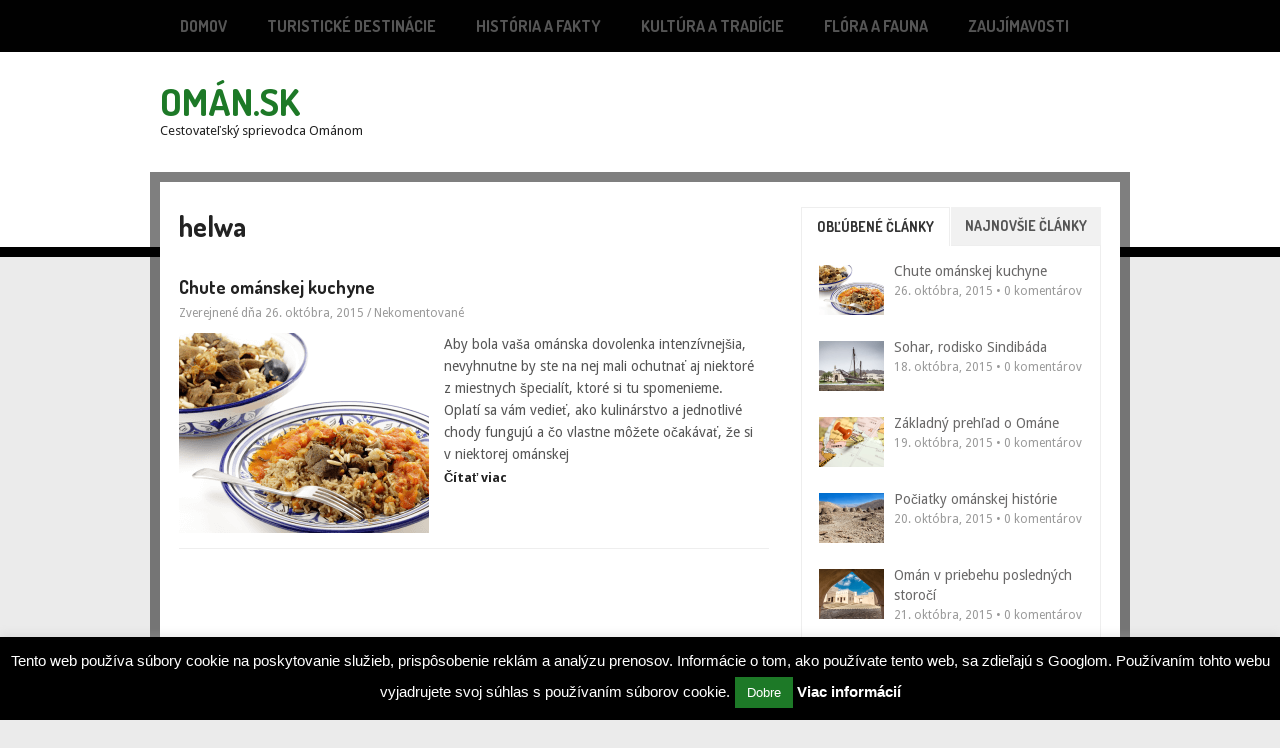

--- FILE ---
content_type: text/html; charset=UTF-8
request_url: https://www.oman.sk/znacka/helwa
body_size: 10945
content:
<!DOCTYPE html>
<html class="no-js" lang="sk-SK">
<head>
	<meta charset="UTF-8">
	<title>helwa | Omán.sk</title>
	<link rel="icon" href="https://www.oman.sk/wp-content/uploads/2015/10/favicon.ico" type="image/x-icon" />
<!--iOS/android/handheld specific -->	
<link rel="apple-touch-icon" href="apple-touch-icon.png">
<meta name="viewport" content="width=device-width, initial-scale=1.0">
<meta name="apple-mobile-web-app-capable" content="yes">
<meta name="apple-mobile-web-app-status-bar-style" content="black">
	<link rel="stylesheet" type="text/css" media="all" href="https://www.oman.sk/wp-content/themes/hotnews/style.css" />
	<link rel="pingback" href="https://www.oman.sk/xmlrpc.php" />
				<!--[if lt IE 9]>
	<script src="//html5shim.googlecode.com/svn/trunk/html5.js"></script>
	<![endif]-->
	<!--start fonts-->
<link href="//fonts.googleapis.com/css?family=Dosis:400,700" rel="stylesheet" type="text/css">
<style type="text/css">
.title, h1,h2,h3,h4,h5,h6, .total-comments, #tabber ul.tabs li, .sliderCat, .secondary-navigation a, .slidertitle { font-family: 'Dosis', sans-serif;}
</style>
<link href="//fonts.googleapis.com/css?family=Droid Sans:400,400italic,700,700italic" rel="stylesheet" type="text/css">
<style type="text/css">
body, .front-view-title {font-family: 'Droid Sans', sans-serif;}
</style>
<!--end fonts-->
<style type="text/css">
body {background-color:#EBEBEB;}
body {background-image:url(https://www.oman.sk/wp-content/themes/hotnews/images/nobg.png);}
.mts-subscribe input[type="submit"], .comment-reply-link, #commentform input#submit, .sbutton, .currenttext, .pagination a:hover, .tagcloud a {background-color:#1d7927; }
.post-info-home, .single_post a, .single .post-info, #navigation .current-menu-item a, #navigation .current-post-parent a, #tabber .inside li a:hover, .copyrights a, a:hover, .textwidget a, #commentform a, .copyrights a:hover, a, .sidebar.c-4-12 a:hover, footer .widget li a:hover {color:#1d7927; }
#navigation .current-menu-item a, .cat-posts, .latest-posts, .widget h3, .pagination a, .pagination2 {border-color:#1d7927; }
.shareit { top: 290px; left: auto; z-index: 0; margin: 0 0 0 -130px; width: 90px; position: fixed; overflow: hidden; padding: 5px; }
.share-item {margin: 2px;}
</style>
	<meta name='robots' content='max-image-preview:large' />
<link rel='dns-prefetch' href='//ajax.googleapis.com' />
<link rel="alternate" type="application/rss+xml" title="RSS kanál: Omán.sk &raquo;" href="https://www.oman.sk/feed" />
<link rel="alternate" type="application/rss+xml" title="RSS kanál komentárov webu Omán.sk &raquo;" href="https://www.oman.sk/comments/feed" />
<link rel="alternate" type="application/rss+xml" title="KRSS kanál tagu Omán.sk &raquo; helwa" href="https://www.oman.sk/znacka/helwa/feed" />
<script type="text/javascript">
window._wpemojiSettings = {"baseUrl":"https:\/\/s.w.org\/images\/core\/emoji\/14.0.0\/72x72\/","ext":".png","svgUrl":"https:\/\/s.w.org\/images\/core\/emoji\/14.0.0\/svg\/","svgExt":".svg","source":{"concatemoji":"https:\/\/www.oman.sk\/wp-includes\/js\/wp-emoji-release.min.js?ver=6.1.9"}};
/*! This file is auto-generated */
!function(e,a,t){var n,r,o,i=a.createElement("canvas"),p=i.getContext&&i.getContext("2d");function s(e,t){var a=String.fromCharCode,e=(p.clearRect(0,0,i.width,i.height),p.fillText(a.apply(this,e),0,0),i.toDataURL());return p.clearRect(0,0,i.width,i.height),p.fillText(a.apply(this,t),0,0),e===i.toDataURL()}function c(e){var t=a.createElement("script");t.src=e,t.defer=t.type="text/javascript",a.getElementsByTagName("head")[0].appendChild(t)}for(o=Array("flag","emoji"),t.supports={everything:!0,everythingExceptFlag:!0},r=0;r<o.length;r++)t.supports[o[r]]=function(e){if(p&&p.fillText)switch(p.textBaseline="top",p.font="600 32px Arial",e){case"flag":return s([127987,65039,8205,9895,65039],[127987,65039,8203,9895,65039])?!1:!s([55356,56826,55356,56819],[55356,56826,8203,55356,56819])&&!s([55356,57332,56128,56423,56128,56418,56128,56421,56128,56430,56128,56423,56128,56447],[55356,57332,8203,56128,56423,8203,56128,56418,8203,56128,56421,8203,56128,56430,8203,56128,56423,8203,56128,56447]);case"emoji":return!s([129777,127995,8205,129778,127999],[129777,127995,8203,129778,127999])}return!1}(o[r]),t.supports.everything=t.supports.everything&&t.supports[o[r]],"flag"!==o[r]&&(t.supports.everythingExceptFlag=t.supports.everythingExceptFlag&&t.supports[o[r]]);t.supports.everythingExceptFlag=t.supports.everythingExceptFlag&&!t.supports.flag,t.DOMReady=!1,t.readyCallback=function(){t.DOMReady=!0},t.supports.everything||(n=function(){t.readyCallback()},a.addEventListener?(a.addEventListener("DOMContentLoaded",n,!1),e.addEventListener("load",n,!1)):(e.attachEvent("onload",n),a.attachEvent("onreadystatechange",function(){"complete"===a.readyState&&t.readyCallback()})),(e=t.source||{}).concatemoji?c(e.concatemoji):e.wpemoji&&e.twemoji&&(c(e.twemoji),c(e.wpemoji)))}(window,document,window._wpemojiSettings);
</script>
<style type="text/css">
img.wp-smiley,
img.emoji {
	display: inline !important;
	border: none !important;
	box-shadow: none !important;
	height: 1em !important;
	width: 1em !important;
	margin: 0 0.07em !important;
	vertical-align: -0.1em !important;
	background: none !important;
	padding: 0 !important;
}
</style>
	<link rel='stylesheet' id='wp-block-library-css' href='https://www.oman.sk/wp-includes/css/dist/block-library/style.min.css?ver=6.1.9' type='text/css' media='all' />
<link rel='stylesheet' id='classic-theme-styles-css' href='https://www.oman.sk/wp-includes/css/classic-themes.min.css?ver=1' type='text/css' media='all' />
<style id='global-styles-inline-css' type='text/css'>
body{--wp--preset--color--black: #000000;--wp--preset--color--cyan-bluish-gray: #abb8c3;--wp--preset--color--white: #ffffff;--wp--preset--color--pale-pink: #f78da7;--wp--preset--color--vivid-red: #cf2e2e;--wp--preset--color--luminous-vivid-orange: #ff6900;--wp--preset--color--luminous-vivid-amber: #fcb900;--wp--preset--color--light-green-cyan: #7bdcb5;--wp--preset--color--vivid-green-cyan: #00d084;--wp--preset--color--pale-cyan-blue: #8ed1fc;--wp--preset--color--vivid-cyan-blue: #0693e3;--wp--preset--color--vivid-purple: #9b51e0;--wp--preset--gradient--vivid-cyan-blue-to-vivid-purple: linear-gradient(135deg,rgba(6,147,227,1) 0%,rgb(155,81,224) 100%);--wp--preset--gradient--light-green-cyan-to-vivid-green-cyan: linear-gradient(135deg,rgb(122,220,180) 0%,rgb(0,208,130) 100%);--wp--preset--gradient--luminous-vivid-amber-to-luminous-vivid-orange: linear-gradient(135deg,rgba(252,185,0,1) 0%,rgba(255,105,0,1) 100%);--wp--preset--gradient--luminous-vivid-orange-to-vivid-red: linear-gradient(135deg,rgba(255,105,0,1) 0%,rgb(207,46,46) 100%);--wp--preset--gradient--very-light-gray-to-cyan-bluish-gray: linear-gradient(135deg,rgb(238,238,238) 0%,rgb(169,184,195) 100%);--wp--preset--gradient--cool-to-warm-spectrum: linear-gradient(135deg,rgb(74,234,220) 0%,rgb(151,120,209) 20%,rgb(207,42,186) 40%,rgb(238,44,130) 60%,rgb(251,105,98) 80%,rgb(254,248,76) 100%);--wp--preset--gradient--blush-light-purple: linear-gradient(135deg,rgb(255,206,236) 0%,rgb(152,150,240) 100%);--wp--preset--gradient--blush-bordeaux: linear-gradient(135deg,rgb(254,205,165) 0%,rgb(254,45,45) 50%,rgb(107,0,62) 100%);--wp--preset--gradient--luminous-dusk: linear-gradient(135deg,rgb(255,203,112) 0%,rgb(199,81,192) 50%,rgb(65,88,208) 100%);--wp--preset--gradient--pale-ocean: linear-gradient(135deg,rgb(255,245,203) 0%,rgb(182,227,212) 50%,rgb(51,167,181) 100%);--wp--preset--gradient--electric-grass: linear-gradient(135deg,rgb(202,248,128) 0%,rgb(113,206,126) 100%);--wp--preset--gradient--midnight: linear-gradient(135deg,rgb(2,3,129) 0%,rgb(40,116,252) 100%);--wp--preset--duotone--dark-grayscale: url('#wp-duotone-dark-grayscale');--wp--preset--duotone--grayscale: url('#wp-duotone-grayscale');--wp--preset--duotone--purple-yellow: url('#wp-duotone-purple-yellow');--wp--preset--duotone--blue-red: url('#wp-duotone-blue-red');--wp--preset--duotone--midnight: url('#wp-duotone-midnight');--wp--preset--duotone--magenta-yellow: url('#wp-duotone-magenta-yellow');--wp--preset--duotone--purple-green: url('#wp-duotone-purple-green');--wp--preset--duotone--blue-orange: url('#wp-duotone-blue-orange');--wp--preset--font-size--small: 13px;--wp--preset--font-size--medium: 20px;--wp--preset--font-size--large: 36px;--wp--preset--font-size--x-large: 42px;--wp--preset--spacing--20: 0.44rem;--wp--preset--spacing--30: 0.67rem;--wp--preset--spacing--40: 1rem;--wp--preset--spacing--50: 1.5rem;--wp--preset--spacing--60: 2.25rem;--wp--preset--spacing--70: 3.38rem;--wp--preset--spacing--80: 5.06rem;}:where(.is-layout-flex){gap: 0.5em;}body .is-layout-flow > .alignleft{float: left;margin-inline-start: 0;margin-inline-end: 2em;}body .is-layout-flow > .alignright{float: right;margin-inline-start: 2em;margin-inline-end: 0;}body .is-layout-flow > .aligncenter{margin-left: auto !important;margin-right: auto !important;}body .is-layout-constrained > .alignleft{float: left;margin-inline-start: 0;margin-inline-end: 2em;}body .is-layout-constrained > .alignright{float: right;margin-inline-start: 2em;margin-inline-end: 0;}body .is-layout-constrained > .aligncenter{margin-left: auto !important;margin-right: auto !important;}body .is-layout-constrained > :where(:not(.alignleft):not(.alignright):not(.alignfull)){max-width: var(--wp--style--global--content-size);margin-left: auto !important;margin-right: auto !important;}body .is-layout-constrained > .alignwide{max-width: var(--wp--style--global--wide-size);}body .is-layout-flex{display: flex;}body .is-layout-flex{flex-wrap: wrap;align-items: center;}body .is-layout-flex > *{margin: 0;}:where(.wp-block-columns.is-layout-flex){gap: 2em;}.has-black-color{color: var(--wp--preset--color--black) !important;}.has-cyan-bluish-gray-color{color: var(--wp--preset--color--cyan-bluish-gray) !important;}.has-white-color{color: var(--wp--preset--color--white) !important;}.has-pale-pink-color{color: var(--wp--preset--color--pale-pink) !important;}.has-vivid-red-color{color: var(--wp--preset--color--vivid-red) !important;}.has-luminous-vivid-orange-color{color: var(--wp--preset--color--luminous-vivid-orange) !important;}.has-luminous-vivid-amber-color{color: var(--wp--preset--color--luminous-vivid-amber) !important;}.has-light-green-cyan-color{color: var(--wp--preset--color--light-green-cyan) !important;}.has-vivid-green-cyan-color{color: var(--wp--preset--color--vivid-green-cyan) !important;}.has-pale-cyan-blue-color{color: var(--wp--preset--color--pale-cyan-blue) !important;}.has-vivid-cyan-blue-color{color: var(--wp--preset--color--vivid-cyan-blue) !important;}.has-vivid-purple-color{color: var(--wp--preset--color--vivid-purple) !important;}.has-black-background-color{background-color: var(--wp--preset--color--black) !important;}.has-cyan-bluish-gray-background-color{background-color: var(--wp--preset--color--cyan-bluish-gray) !important;}.has-white-background-color{background-color: var(--wp--preset--color--white) !important;}.has-pale-pink-background-color{background-color: var(--wp--preset--color--pale-pink) !important;}.has-vivid-red-background-color{background-color: var(--wp--preset--color--vivid-red) !important;}.has-luminous-vivid-orange-background-color{background-color: var(--wp--preset--color--luminous-vivid-orange) !important;}.has-luminous-vivid-amber-background-color{background-color: var(--wp--preset--color--luminous-vivid-amber) !important;}.has-light-green-cyan-background-color{background-color: var(--wp--preset--color--light-green-cyan) !important;}.has-vivid-green-cyan-background-color{background-color: var(--wp--preset--color--vivid-green-cyan) !important;}.has-pale-cyan-blue-background-color{background-color: var(--wp--preset--color--pale-cyan-blue) !important;}.has-vivid-cyan-blue-background-color{background-color: var(--wp--preset--color--vivid-cyan-blue) !important;}.has-vivid-purple-background-color{background-color: var(--wp--preset--color--vivid-purple) !important;}.has-black-border-color{border-color: var(--wp--preset--color--black) !important;}.has-cyan-bluish-gray-border-color{border-color: var(--wp--preset--color--cyan-bluish-gray) !important;}.has-white-border-color{border-color: var(--wp--preset--color--white) !important;}.has-pale-pink-border-color{border-color: var(--wp--preset--color--pale-pink) !important;}.has-vivid-red-border-color{border-color: var(--wp--preset--color--vivid-red) !important;}.has-luminous-vivid-orange-border-color{border-color: var(--wp--preset--color--luminous-vivid-orange) !important;}.has-luminous-vivid-amber-border-color{border-color: var(--wp--preset--color--luminous-vivid-amber) !important;}.has-light-green-cyan-border-color{border-color: var(--wp--preset--color--light-green-cyan) !important;}.has-vivid-green-cyan-border-color{border-color: var(--wp--preset--color--vivid-green-cyan) !important;}.has-pale-cyan-blue-border-color{border-color: var(--wp--preset--color--pale-cyan-blue) !important;}.has-vivid-cyan-blue-border-color{border-color: var(--wp--preset--color--vivid-cyan-blue) !important;}.has-vivid-purple-border-color{border-color: var(--wp--preset--color--vivid-purple) !important;}.has-vivid-cyan-blue-to-vivid-purple-gradient-background{background: var(--wp--preset--gradient--vivid-cyan-blue-to-vivid-purple) !important;}.has-light-green-cyan-to-vivid-green-cyan-gradient-background{background: var(--wp--preset--gradient--light-green-cyan-to-vivid-green-cyan) !important;}.has-luminous-vivid-amber-to-luminous-vivid-orange-gradient-background{background: var(--wp--preset--gradient--luminous-vivid-amber-to-luminous-vivid-orange) !important;}.has-luminous-vivid-orange-to-vivid-red-gradient-background{background: var(--wp--preset--gradient--luminous-vivid-orange-to-vivid-red) !important;}.has-very-light-gray-to-cyan-bluish-gray-gradient-background{background: var(--wp--preset--gradient--very-light-gray-to-cyan-bluish-gray) !important;}.has-cool-to-warm-spectrum-gradient-background{background: var(--wp--preset--gradient--cool-to-warm-spectrum) !important;}.has-blush-light-purple-gradient-background{background: var(--wp--preset--gradient--blush-light-purple) !important;}.has-blush-bordeaux-gradient-background{background: var(--wp--preset--gradient--blush-bordeaux) !important;}.has-luminous-dusk-gradient-background{background: var(--wp--preset--gradient--luminous-dusk) !important;}.has-pale-ocean-gradient-background{background: var(--wp--preset--gradient--pale-ocean) !important;}.has-electric-grass-gradient-background{background: var(--wp--preset--gradient--electric-grass) !important;}.has-midnight-gradient-background{background: var(--wp--preset--gradient--midnight) !important;}.has-small-font-size{font-size: var(--wp--preset--font-size--small) !important;}.has-medium-font-size{font-size: var(--wp--preset--font-size--medium) !important;}.has-large-font-size{font-size: var(--wp--preset--font-size--large) !important;}.has-x-large-font-size{font-size: var(--wp--preset--font-size--x-large) !important;}
.wp-block-navigation a:where(:not(.wp-element-button)){color: inherit;}
:where(.wp-block-columns.is-layout-flex){gap: 2em;}
.wp-block-pullquote{font-size: 1.5em;line-height: 1.6;}
</style>
<link rel='stylesheet' id='contact-form-7-css' href='https://www.oman.sk/wp-content/plugins/contact-form-7/includes/css/styles.css?ver=5.1.9' type='text/css' media='all' />
<link rel='stylesheet' id='cookie-law-info-css' href='https://www.oman.sk/wp-content/plugins/cookie-law-info/legacy/public/css/cookie-law-info-public.css?ver=3.1.8' type='text/css' media='all' />
<link rel='stylesheet' id='cookie-law-info-gdpr-css' href='https://www.oman.sk/wp-content/plugins/cookie-law-info/legacy/public/css/cookie-law-info-gdpr.css?ver=3.1.8' type='text/css' media='all' />
<script type='text/javascript' src='//ajax.googleapis.com/ajax/libs/jquery/1.8.3/jquery.min.js?ver=1.7.1' id='jquery-js'></script>
<script type='text/javascript' id='cookie-law-info-js-extra'>
/* <![CDATA[ */
var Cli_Data = {"nn_cookie_ids":[],"cookielist":[],"non_necessary_cookies":[],"ccpaEnabled":"","ccpaRegionBased":"","ccpaBarEnabled":"","strictlyEnabled":["necessary","obligatoire"],"ccpaType":"gdpr","js_blocking":"","custom_integration":"","triggerDomRefresh":"","secure_cookies":""};
var cli_cookiebar_settings = {"animate_speed_hide":"500","animate_speed_show":"500","background":"#000000","border":"#1d7927","border_on":"","button_1_button_colour":"#1d7927","button_1_button_hover":"#17611f","button_1_link_colour":"#fff","button_1_as_button":"1","button_1_new_win":"","button_2_button_colour":"#333","button_2_button_hover":"#292929","button_2_link_colour":"#ffffff","button_2_as_button":"","button_2_hidebar":"","button_3_button_colour":"#000","button_3_button_hover":"#000000","button_3_link_colour":"#fff","button_3_as_button":"1","button_3_new_win":"","button_4_button_colour":"#000","button_4_button_hover":"#000000","button_4_link_colour":"#fff","button_4_as_button":"1","button_7_button_colour":"#61a229","button_7_button_hover":"#4e8221","button_7_link_colour":"#fff","button_7_as_button":"1","button_7_new_win":"","font_family":"Arial, Helvetica, sans-serif","header_fix":"","notify_animate_hide":"1","notify_animate_show":"","notify_div_id":"#cookie-law-info-bar","notify_position_horizontal":"right","notify_position_vertical":"bottom","scroll_close":"","scroll_close_reload":"","accept_close_reload":"","reject_close_reload":"","showagain_tab":"1","showagain_background":"#fff","showagain_border":"#000","showagain_div_id":"#cookie-law-info-again","showagain_x_position":"100px","text":"#ffffff","show_once_yn":"","show_once":"10000","logging_on":"","as_popup":"","popup_overlay":"1","bar_heading_text":"","cookie_bar_as":"banner","popup_showagain_position":"bottom-right","widget_position":"left"};
var log_object = {"ajax_url":"https:\/\/www.oman.sk\/wp-admin\/admin-ajax.php"};
/* ]]> */
</script>
<script type='text/javascript' src='https://www.oman.sk/wp-content/plugins/cookie-law-info/legacy/public/js/cookie-law-info-public.js?ver=3.1.8' id='cookie-law-info-js'></script>
<script type='text/javascript' src='//ajax.googleapis.com/ajax/libs/jqueryui/1.9.2/jquery-ui.min.js?ver=1.8.16' id='jquery-ui-js'></script>
<script type='text/javascript' src='https://www.oman.sk/wp-content/themes/hotnews/js/modernizr.min.js?ver=6.1.9' id='modernizr-js'></script>
<script type='text/javascript' src='https://www.oman.sk/wp-content/themes/hotnews/js/customscript.js?ver=6.1.9' id='customscript-js'></script>
<link rel="https://api.w.org/" href="https://www.oman.sk/wp-json/" /><link rel="alternate" type="application/json" href="https://www.oman.sk/wp-json/wp/v2/tags/59" /><link rel="EditURI" type="application/rsd+xml" title="RSD" href="https://www.oman.sk/xmlrpc.php?rsd" />
<link rel="wlwmanifest" type="application/wlwmanifest+xml" href="https://www.oman.sk/wp-includes/wlwmanifest.xml" />
<!--Theme by MyThemeShop.com-->
<!-- SEO meta tags powered by SmartCrawl https://wpmudev.com/project/smartcrawl-wordpress-seo/ -->
<link rel="canonical" href="https://www.oman.sk/znacka/helwa" />
<script type="application/ld+json">{"@context":"https:\/\/schema.org","@graph":[{"@type":"Organization","@id":"https:\/\/www.oman.sk\/#schema-publishing-organization","url":"https:\/\/www.oman.sk","name":"Om\u00e1n.sk"},{"@type":"WebSite","@id":"https:\/\/www.oman.sk\/#schema-website","url":"https:\/\/www.oman.sk","name":"Om\u00e1n.sk","encoding":"UTF-8","potentialAction":{"@type":"SearchAction","target":"https:\/\/www.oman.sk\/search\/{search_term_string}","query-input":"required name=search_term_string"}},{"@type":"CollectionPage","@id":"https:\/\/www.oman.sk\/znacka\/helwa\/#schema-webpage","isPartOf":{"@id":"https:\/\/www.oman.sk\/#schema-website"},"publisher":{"@id":"https:\/\/www.oman.sk\/#schema-publishing-organization"},"url":"https:\/\/www.oman.sk\/znacka\/helwa","mainEntity":{"@type":"ItemList","itemListElement":[{"@type":"ListItem","position":"1","url":"https:\/\/www.oman.sk\/77-chute-omanskej-kuchyne.html"}]}}]}</script>
<!-- /SEO -->
<style type="text/css">.recentcomments a{display:inline !important;padding:0 !important;margin:0 !important;}</style></head>
<body id ="blog" class="archive tag tag-helwa tag-59 main cat-9-id">
	<header class="main-header">
		<div class="secondary-navigation">
			<nav id="navigation" >
									<ul id="menu-header" class="menu"><li id="menu-item-38" class="menu-item menu-item-type-custom menu-item-object-custom menu-item-38"><a href="/">Domov</a></li>
<li id="menu-item-42" class="menu-item menu-item-type-taxonomy menu-item-object-category menu-item-42"><a href="https://www.oman.sk/kategoria/turisticke-destinacie">Turistické destinácie</a></li>
<li id="menu-item-41" class="menu-item menu-item-type-taxonomy menu-item-object-category menu-item-41"><a href="https://www.oman.sk/kategoria/historia-a-fakty">História a fakty</a></li>
<li id="menu-item-40" class="menu-item menu-item-type-taxonomy menu-item-object-category menu-item-40"><a href="https://www.oman.sk/kategoria/kultura-a-tradicie">Kultúra a tradície</a></li>
<li id="menu-item-39" class="menu-item menu-item-type-taxonomy menu-item-object-category menu-item-39"><a href="https://www.oman.sk/kategoria/flora-a-fauna">Flóra a fauna</a></li>
<li id="menu-item-43" class="menu-item menu-item-type-taxonomy menu-item-object-category menu-item-43"><a href="https://www.oman.sk/kategoria/zaujimavosti">Zaujímavosti</a></li>
</ul>							</nav>
		</div>
		<div class="container">
			<div id="header">
															  <h2 id="logo">
								<a href="https://www.oman.sk">Omán.sk</a>
							</h2><!-- END #logo -->
										<div class="site-description">
						Cestovateľský sprievodca Ománom					</div>   
				   
			</div><!--#header-->
			<div class="widget-header">			<div class="textwidget"></div>
		</div>     
		</div><!--.container-->        
	</header>
	<div class="main-container"><div id="page">
	<div class="content">
		<article class="article">
			<div id="content_box">
				<h1 class="postsby">
					 
						<span>helwa </span>
									</h1>
									<div class="post excerpt ">
						<header>						
							<h2 class="title">
								<a href="https://www.oman.sk/77-chute-omanskej-kuchyne.html" title="Chute ománskej kuchyne" rel="bookmark">Chute ománskej kuchyne</a>
							</h2>
							<div class="post-info"><span class="thetime">Zverejnené dňa 26. októbra, 2015</span> / <span class="thecomment">Nekomentované</span></div>
						</header><!--.header-->
						<a href="https://www.oman.sk/77-chute-omanskej-kuchyne.html" title="Chute ománskej kuchyne" rel="nofollow" id="featured-thumbnail">
							 
								<div class="featured-thumbnail"><img width="250" height="200" src="https://www.oman.sk/wp-content/uploads/2015/11/Tradicne-arabske-jedlo-250x200.png" class="attachment-featured size-featured wp-post-image" alt="" decoding="async" title="" /></div>													</a>
						<div class="post-content image-caption-format-1">
							Aby bola vaša ománska dovolenka intenzívnejšia, nevyhnutne by ste na nej mali ochutnať aj niektoré z miestnych špecialít, ktoré si tu spomenieme. Oplatí sa vám vedieť, ako kulinárstvo a jednotlivé chody fungujú a čo vlastne môžete očakávať, že si v niektorej ománskej						</div>
						<div class="readMore"><a href="https://www.oman.sk/77-chute-omanskej-kuchyne.html" title="Chute ománskej kuchyne" rel="bookmark">Čítať viac</a></div>
					</div><!--.post excerpt-->
					
																</div>
		</article>
		<aside class="sidebar c-4-12">
	<div id="sidebars" class="g">
		<div class="sidebar">
			<ul class="sidebar_list">
						
<li id="widget_tab" class="widget widget-sidebar">	<div id="tabber">
			
		<ul class="tabs">
			<li><a href="#popular-posts">Obľúbené články</a></li>
			<li class="tab-recent-posts"><a href="#recent-posts">Najnovšie články</a></li>
		</ul> <!--end .tabs-->
			
		<div class="clear"></div>
		
		<div class="inside">
		
			<div id="popular-posts">
				<ul>
										<li>
<div class="left">
<a href='https://www.oman.sk/77-chute-omanskej-kuchyne.html'><img src="https://www.oman.sk/wp-content/uploads/2015/11/Tradicne-arabske-jedlo-65x50.png" alt="Chute ománskej kuchyne" class="wp-post-image" /></a>
<div class="clear"></div>
</div>
 	<div class="info">
 	<p class="entry-title"><a title="Chute ománskej kuchyne" href="https://www.oman.sk/77-chute-omanskej-kuchyne.html">Chute ománskej kuchyne</a></p>
	<div class="meta">
	26. októbra, 2015 &bull; 0 komentárov	</div> <!--end .entry-meta--> 	
	</div> <!--end .info-->
	<div class="clear"></div>
</li>

<li>
<div class="left">
<a href='https://www.oman.sk/5-sohar-rodisko-sindibada.html'><img src="https://www.oman.sk/wp-content/uploads/2015/10/Dhow-Sohar-v-Muscate-65x50.png" alt="Sohar, rodisko Sindibáda" class="wp-post-image" /></a>
<div class="clear"></div>
</div>
 	<div class="info">
 	<p class="entry-title"><a title="Sohar, rodisko Sindibáda" href="https://www.oman.sk/5-sohar-rodisko-sindibada.html">Sohar, rodisko Sindibáda</a></p>
	<div class="meta">
	18. októbra, 2015 &bull; 0 komentárov	</div> <!--end .entry-meta--> 	
	</div> <!--end .info-->
	<div class="clear"></div>
</li>

<li>
<div class="left">
<a href='https://www.oman.sk/7-zakladny-prehlad-o-omane.html'><img src="https://www.oman.sk/wp-content/uploads/2015/10/Oman-mapa-65x50.png" alt="Základný prehľad o Ománe" class="wp-post-image" /></a>
<div class="clear"></div>
</div>
 	<div class="info">
 	<p class="entry-title"><a title="Základný prehľad o Ománe" href="https://www.oman.sk/7-zakladny-prehlad-o-omane.html">Základný prehľad o Ománe</a></p>
	<div class="meta">
	19. októbra, 2015 &bull; 0 komentárov	</div> <!--end .entry-meta--> 	
	</div> <!--end .info-->
	<div class="clear"></div>
</li>

<li>
<div class="left">
<a href='https://www.oman.sk/64-pociatky-omanskej-historie.html'><img src="https://www.oman.sk/wp-content/uploads/2015/10/Prehistoricke-veze-hrobiek-at-al-oman-65x50.png" alt="Počiatky ománskej histórie" class="wp-post-image" /></a>
<div class="clear"></div>
</div>
 	<div class="info">
 	<p class="entry-title"><a title="Počiatky ománskej histórie" href="https://www.oman.sk/64-pociatky-omanskej-historie.html">Počiatky ománskej histórie</a></p>
	<div class="meta">
	20. októbra, 2015 &bull; 0 komentárov	</div> <!--end .entry-meta--> 	
	</div> <!--end .info-->
	<div class="clear"></div>
</li>

<li>
<div class="left">
<a href='https://www.oman.sk/66-oman-v-priebehu-poslednych-storoci.html'><img src="https://www.oman.sk/wp-content/uploads/2015/10/Pevnost-jalan-bani-bu-hassan-fort-oman-65x50.png" alt="Omán v priebehu posledných storočí" class="wp-post-image" /></a>
<div class="clear"></div>
</div>
 	<div class="info">
 	<p class="entry-title"><a title="Omán v priebehu posledných storočí" href="https://www.oman.sk/66-oman-v-priebehu-poslednych-storoci.html">Omán v priebehu posledných storočí</a></p>
	<div class="meta">
	21. októbra, 2015 &bull; 0 komentárov	</div> <!--end .entry-meta--> 	
	</div> <!--end .info-->
	<div class="clear"></div>
</li>

				</ul>			
		    </div> <!--end #popular-posts-->
		       
		    <div id="recent-posts"> 
		        <ul>
					<li>
<div class="left">
<a href='https://www.oman.sk/77-chute-omanskej-kuchyne.html'><img src="https://www.oman.sk/wp-content/uploads/2015/11/Tradicne-arabske-jedlo-65x50.png" alt="Chute ománskej kuchyne" class="wp-post-image" /></a>
<div class="clear"></div>
</div>
 	<div class="info">
 	<p class="entry-title"><a title="Chute ománskej kuchyne" href="https://www.oman.sk/77-chute-omanskej-kuchyne.html">Chute ománskej kuchyne</a></p>
	<div class="meta">
	26. októbra, 2015 &bull; 0 komentárov	</div> <!--end .entry-meta--> 	
	</div> <!--end .info-->
	<div class="clear"></div>
</li>

<li>
<div class="left">
<a href='https://www.oman.sk/75-kadidlove-stromy-prirodne-bohatstvo-omanu.html'><img src="https://www.oman.sk/wp-content/uploads/2015/11/Kadidlove-stromy-boswellia-sacra-65x50.png" alt="Kadidlové stromy &#8211; prírodné bohatstvo Ománu" class="wp-post-image" /></a>
<div class="clear"></div>
</div>
 	<div class="info">
 	<p class="entry-title"><a title="Kadidlové stromy &#8211; prírodné bohatstvo Ománu" href="https://www.oman.sk/75-kadidlove-stromy-prirodne-bohatstvo-omanu.html">Kadidlové stromy &#8211; prírodné bohatstvo Ománu</a></p>
	<div class="meta">
	25. októbra, 2015 &bull; 0 komentárov	</div> <!--end .entry-meta--> 	
	</div> <!--end .info-->
	<div class="clear"></div>
</li>

<li>
<div class="left">
<a href='https://www.oman.sk/72-maskat-vstupna-brana-do-omanu.html'><img src="https://www.oman.sk/wp-content/uploads/2015/11/Mesita-sultan-qaboos-65x50.png" alt="Maskat, vstupná brána do Ománu" class="wp-post-image" /></a>
<div class="clear"></div>
</div>
 	<div class="info">
 	<p class="entry-title"><a title="Maskat, vstupná brána do Ománu" href="https://www.oman.sk/72-maskat-vstupna-brana-do-omanu.html">Maskat, vstupná brána do Ománu</a></p>
	<div class="meta">
	24. októbra, 2015 &bull; 0 komentárov	</div> <!--end .entry-meta--> 	
	</div> <!--end .info-->
	<div class="clear"></div>
</li>

<li>
<div class="left">
<a href='https://www.oman.sk/70-moderny-oman.html'><img src="https://www.oman.sk/wp-content/uploads/2015/10/Maskat-v-noci-65x50.png" alt="Moderný Omán" class="wp-post-image" /></a>
<div class="clear"></div>
</div>
 	<div class="info">
 	<p class="entry-title"><a title="Moderný Omán" href="https://www.oman.sk/70-moderny-oman.html">Moderný Omán</a></p>
	<div class="meta">
	23. októbra, 2015 &bull; 0 komentárov	</div> <!--end .entry-meta--> 	
	</div> <!--end .info-->
	<div class="clear"></div>
</li>

<li>
<div class="left">
<a href='https://www.oman.sk/68-nizwa-historicka-pevnost-a-trhy-plne-zivota.html'><img src="https://www.oman.sk/wp-content/uploads/2015/11/Pevnost-nizwa-fort-65x50.png" alt="Nizwa &#8211; historická pevnosť a trhy plné života" class="wp-post-image" /></a>
<div class="clear"></div>
</div>
 	<div class="info">
 	<p class="entry-title"><a title="Nizwa &#8211; historická pevnosť a trhy plné života" href="https://www.oman.sk/68-nizwa-historicka-pevnost-a-trhy-plne-zivota.html">Nizwa &#8211; historická pevnosť a trhy plné života</a></p>
	<div class="meta">
	22. októbra, 2015 &bull; 0 komentárov	</div> <!--end .entry-meta--> 	
	</div> <!--end .info-->
	<div class="clear"></div>
</li>

                      
				</ul>	
		    </div> <!--end #recent-posts-->
			
			<div class="clear"></div>
			
		</div> <!--end .inside -->
		
		<div class="clear"></div>
		
	</div><!--end #tabber -->
</li>		<li id="widget_recent_comments" class="widget widget-sidebar"><h3>Najnovšie komentáre</h3><ul id="recentcomments"></ul></li><li id="widget_search" class="widget widget-sidebar"><h3>Prehľadávaj stránku</h3><form method="get" id="searchform" class="search-form" action="https://www.oman.sk" _lpchecked="1">
	<fieldset>
		<input type="text" name="s" id="s" value="Prehľadať stránku" onblur="if (this.value == '') {this.value = 'Prehľadať stránku';}" onfocus="if (this.value == 'Prehľadať stránku') {this.value = '';}" >
		<input id="search-image" class="sbutton" type="submit" style="border:0; vertical-align: top;" value="Hľadaj">
	</fieldset>
</form></li><li id="facebook_like" class="widget widget-sidebar"><h3>Omán na Facebooku</h3>		<iframe src="//www.facebook.com/plugins/likebox.php?href=https%3A%2F%2Fwww.facebook.com%2Fwww.oman.sk&amp;width=292&amp;colorscheme=light&amp;show_faces=true&amp;stream=false&amp;header=false&amp;height=240" scrolling="no" frameborder="0" style="border:none; overflow:hidden; width:292px; height: 240px;" allowTransparency="true"></iframe>
		</li><li id="widget_text" class="widget widget-sidebar"><h3>Reklama</h3>			<div class="textwidget"></div>
		</li>			</ul>
		</div>
	</div><!--sidebars-->
</aside>		</div>
	</div><!--#page-->
</div><!--.main-container-->
<footer>
	<div class="container">
		<div class="footer-widgets">
				<div class="f-widget f-widget-1">
		<div class="widget"><h3>Dovolenka v Ománe</h3>			<div class="textwidget">Láka vás skvelé podnebie, biele piesočnaté pláže, potápanie, plachtenie, lezenie po horách, jazda na ťavách, arabská kultúra a moderné služby? V Ománe ich nájdete.</div>
		</div>	</div>
	<div class="f-widget f-widget-2">
		<div class="widget"><h3>Súvisiace webstránky</h3><div class="menu-menu-footer2-container"><ul id="menu-menu-footer2" class="menu"><li id="menu-item-26" class="menu-item menu-item-type-custom menu-item-object-custom menu-item-26"><a href="https://sk.wikipedia.org/wiki/Om%C3%A1n">Omán na Wikipédii</a></li>
<li id="menu-item-25" class="menu-item menu-item-type-post_type menu-item-object-page menu-item-25"><a href="https://www.oman.sk/ine-suvisiace-webstranky">&#8230;iné súvisiace webstránky</a></li>
</ul></div></div>	</div>
	<div class="f-widget last">
		<div class="widget"><h3>Redakcia</h3><div class="menu-menu-footer3-container"><ul id="menu-menu-footer3" class="menu"><li id="menu-item-29" class="menu-item menu-item-type-taxonomy menu-item-object-category menu-item-29"><a href="https://www.oman.sk/kategoria/pr-clanky">PR články</a></li>
<li id="menu-item-27" class="menu-item menu-item-type-post_type menu-item-object-page menu-item-27"><a href="https://www.oman.sk/o-stranke-oman-sk">O stránke Omán.sk</a></li>
<li id="menu-item-28" class="menu-item menu-item-type-post_type menu-item-object-page menu-item-28"><a href="https://www.oman.sk/kontakt-na-redakciu">Kontakt na redakciu</a></li>
</ul></div></div>	</div>
		</div><!--.footer-widgets-->
	</div><!--.container-->
	<div class="copyrights">
		<!--start copyrights-->
<div class="row" id="copyright-note">
<span><a href="https://www.oman.sk/" title="Cestovateľský sprievodca Ománom">Omán.sk</a> Copyright &copy; 2026.</span>
<div class="top"><a href="//www.toplist.sk/" rel="nofollow" target="_top"><img 
src="//toplist.sk/dot.asp?id=1262891" border="0" width="1" height="1"/></a>

<a href="//www.toplist.cz/" rel="nofollow" target="_top"><img 
src="//toplist.cz/dot.asp?id=1707857" border="0" width="1" height="1"/></a>

Všetky práva vyhradené. &nbsp;<a href="#top" class="toplink">Návrat hore &uarr;</a></div>
</div>
<!--end copyrights-->
	</div> 
</footer><!--footer-->
<!--Twitter Button Script------>
<script>!function(d,s,id){var js,fjs=d.getElementsByTagName(s)[0];if(!d.getElementById(id)){js=d.createElement(s);js.id=id;js.src="//platform.twitter.com/widgets.js";fjs.parentNode.insertBefore(js,fjs);}}(document,"script","twitter-wjs");</script>
<script type="text/javascript">
  (function() {
    var po = document.createElement('script'); po.type = 'text/javascript'; po.async = true;
    po.src = '//apis.google.com/js/plusone.js';
    var s = document.getElementsByTagName('script')[0]; s.parentNode.insertBefore(po, s);
  })();
</script>
<!--Facebook Like Button Script------>
<script>(function(d, s, id) {
  var js, fjs = d.getElementsByTagName(s)[0];
  if (d.getElementById(id)) return;
  js = d.createElement(s); js.id = id;
  js.src = "//connect.facebook.net/en_US/all.js#xfbml=1&appId=136911316406581";
  fjs.parentNode.insertBefore(js, fjs);
}(document, 'script', 'facebook-jssdk'));</script>
<!--start slider-->
<!--end slider-->
<!--start lightbox-->
<!--end lightbox-->
<!--start footer code-->
<!--end footer code-->
<!--googleoff: all--><div id="cookie-law-info-bar" data-nosnippet="true"><span>Tento web používa súbory cookie na poskytovanie služieb, prispôsobenie reklám a analýzu prenosov. Informácie o tom, ako používate tento web, sa zdieľajú s Googlom. Používaním tohto webu vyjadrujete svoj súhlas s používaním súborov cookie.<a role='button' data-cli_action="accept" id="cookie_action_close_header" class="medium cli-plugin-button cli-plugin-main-button cookie_action_close_header cli_action_button wt-cli-accept-btn">Dobre</a> <a href="https://www.google.com/policies/technologies/cookies/" id="CONSTANT_OPEN_URL" target="_blank" class="cli-plugin-main-link">Viac informácií</a></span></div><div id="cookie-law-info-again" data-nosnippet="true"><span id="cookie_hdr_showagain">Ochrana súkromia</span></div><div class="cli-modal" data-nosnippet="true" id="cliSettingsPopup" tabindex="-1" role="dialog" aria-labelledby="cliSettingsPopup" aria-hidden="true">
  <div class="cli-modal-dialog" role="document">
	<div class="cli-modal-content cli-bar-popup">
		  <button type="button" class="cli-modal-close" id="cliModalClose">
			<svg class="" viewBox="0 0 24 24"><path d="M19 6.41l-1.41-1.41-5.59 5.59-5.59-5.59-1.41 1.41 5.59 5.59-5.59 5.59 1.41 1.41 5.59-5.59 5.59 5.59 1.41-1.41-5.59-5.59z"></path><path d="M0 0h24v24h-24z" fill="none"></path></svg>
			<span class="wt-cli-sr-only">Close</span>
		  </button>
		  <div class="cli-modal-body">
			<div class="cli-container-fluid cli-tab-container">
	<div class="cli-row">
		<div class="cli-col-12 cli-align-items-stretch cli-px-0">
			<div class="cli-privacy-overview">
				<h4>Privacy Overview</h4>				<div class="cli-privacy-content">
					<div class="cli-privacy-content-text">This website uses cookies to improve your experience while you navigate through the website. Out of these, the cookies that are categorized as necessary are stored on your browser as they are essential for the working of basic functionalities of the website. We also use third-party cookies that help us analyze and understand how you use this website. These cookies will be stored in your browser only with your consent. You also have the option to opt-out of these cookies. But opting out of some of these cookies may affect your browsing experience.</div>
				</div>
				<a class="cli-privacy-readmore" aria-label="Zobraziť viac" role="button" data-readmore-text="Zobraziť viac" data-readless-text="Zobraziť menej"></a>			</div>
		</div>
		<div class="cli-col-12 cli-align-items-stretch cli-px-0 cli-tab-section-container">
												<div class="cli-tab-section">
						<div class="cli-tab-header">
							<a role="button" tabindex="0" class="cli-nav-link cli-settings-mobile" data-target="necessary" data-toggle="cli-toggle-tab">
								Necessary							</a>
															<div class="wt-cli-necessary-checkbox">
									<input type="checkbox" class="cli-user-preference-checkbox"  id="wt-cli-checkbox-necessary" data-id="checkbox-necessary" checked="checked"  />
									<label class="form-check-label" for="wt-cli-checkbox-necessary">Necessary</label>
								</div>
								<span class="cli-necessary-caption">Vždy zapnuté</span>
													</div>
						<div class="cli-tab-content">
							<div class="cli-tab-pane cli-fade" data-id="necessary">
								<div class="wt-cli-cookie-description">
									Necessary cookies are absolutely essential for the website to function properly. This category only includes cookies that ensures basic functionalities and security features of the website. These cookies do not store any personal information.								</div>
							</div>
						</div>
					</div>
																	<div class="cli-tab-section">
						<div class="cli-tab-header">
							<a role="button" tabindex="0" class="cli-nav-link cli-settings-mobile" data-target="non-necessary" data-toggle="cli-toggle-tab">
								Non-necessary							</a>
															<div class="cli-switch">
									<input type="checkbox" id="wt-cli-checkbox-non-necessary" class="cli-user-preference-checkbox"  data-id="checkbox-non-necessary" checked='checked' />
									<label for="wt-cli-checkbox-non-necessary" class="cli-slider" data-cli-enable="Zapnuté" data-cli-disable="Vypnuté"><span class="wt-cli-sr-only">Non-necessary</span></label>
								</div>
													</div>
						<div class="cli-tab-content">
							<div class="cli-tab-pane cli-fade" data-id="non-necessary">
								<div class="wt-cli-cookie-description">
									Any cookies that may not be particularly necessary for the website to function and is used specifically to collect user personal data via analytics, ads, other embedded contents are termed as non-necessary cookies. It is mandatory to procure user consent prior to running these cookies on your website.								</div>
							</div>
						</div>
					</div>
										</div>
	</div>
</div>
		  </div>
		  <div class="cli-modal-footer">
			<div class="wt-cli-element cli-container-fluid cli-tab-container">
				<div class="cli-row">
					<div class="cli-col-12 cli-align-items-stretch cli-px-0">
						<div class="cli-tab-footer wt-cli-privacy-overview-actions">
						
															<a id="wt-cli-privacy-save-btn" role="button" tabindex="0" data-cli-action="accept" class="wt-cli-privacy-btn cli_setting_save_button wt-cli-privacy-accept-btn cli-btn">ULOŽIŤ A PRIJAŤ</a>
													</div>
						
					</div>
				</div>
			</div>
		</div>
	</div>
  </div>
</div>
<div class="cli-modal-backdrop cli-fade cli-settings-overlay"></div>
<div class="cli-modal-backdrop cli-fade cli-popupbar-overlay"></div>
<!--googleon: all--><script type='text/javascript' id='contact-form-7-js-extra'>
/* <![CDATA[ */
var wpcf7 = {"apiSettings":{"root":"https:\/\/www.oman.sk\/wp-json\/contact-form-7\/v1","namespace":"contact-form-7\/v1"},"cached":"1"};
/* ]]> */
</script>
<script type='text/javascript' src='https://www.oman.sk/wp-content/plugins/contact-form-7/includes/js/scripts.js?ver=5.1.9' id='contact-form-7-js'></script>
<script type='text/javascript' id='yasr-window-var-js-extra'>
/* <![CDATA[ */
var yasrWindowVar = {"siteUrl":"https:\/\/www.oman.sk","adminUrl":"https:\/\/www.oman.sk\/wp-admin\/","ajaxurl":"https:\/\/www.oman.sk\/wp-admin\/admin-ajax.php","visitorStatsEnabled":"yes","ajaxEnabled":"yes","loaderHtml":"<div id=\"yasr-loader\" style=\"display: inline-block\">\u00a0 <img src=\"https:\/\/www.oman.sk\/wp-content\/plugins\/yet-another-stars-rating\/includes\/img\/loader.gif\" \r\n                 title=\"yasr-loader\" alt=\"yasr-loader\" height=\"16\" width=\"16\"><\/div>","loaderUrl":"https:\/\/www.oman.sk\/wp-content\/plugins\/yet-another-stars-rating\/includes\/img\/loader.gif","isUserLoggedIn":"false","isRtl":"false","starSingleForm":"\"star\"","starsPluralForm":"\"stars\"","textAfterVr":"\"[Spolu: %total_count% Priemer: %average%]\"","textRating":"\"Rating\"","textLoadRanking":"\"Loading, please wait\"","textVvStats":"\"out of 5 stars\"","textOrderBy":"\"Order by\"","textMostRated":"\"Most Rated\"","textHighestRated":"\"Highest Rated\"","textLeftColumnHeader":"\"Post\""};
/* ]]> */
</script>
</body>
</html>